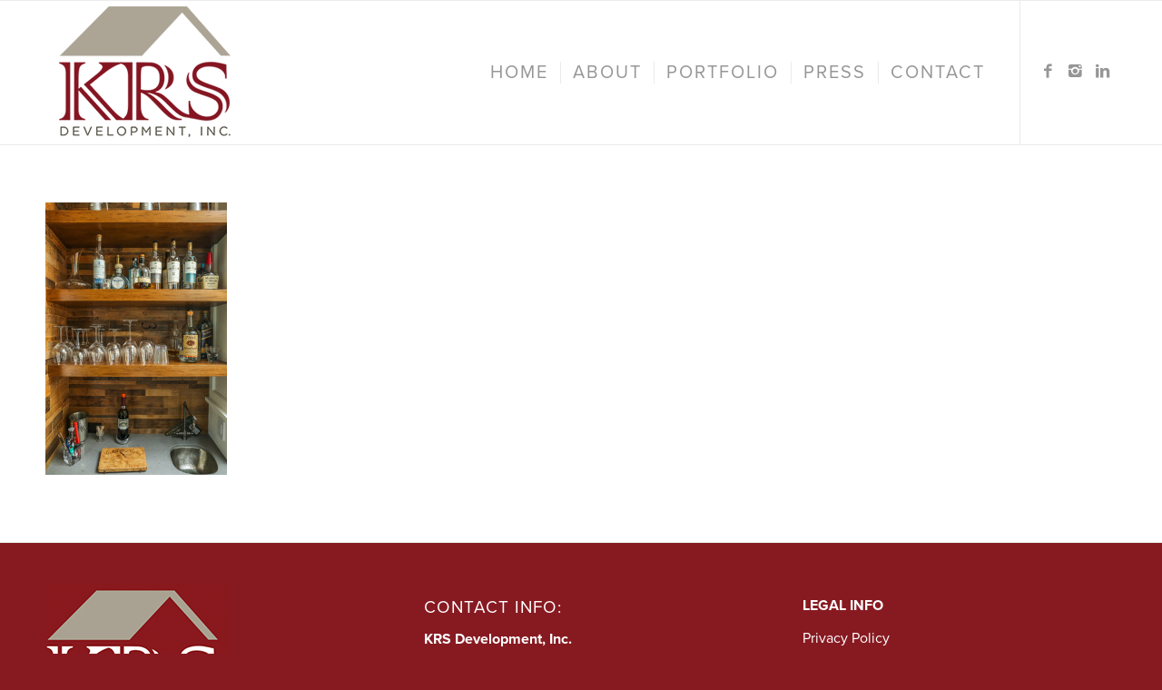

--- FILE ---
content_type: text/html; charset=UTF-8
request_url: https://krsdevelopment.com/portfolio/krs_develpment_house_corona-del-mar-59/
body_size: 9448
content:
<!DOCTYPE html>
<html lang="en-US" class="html_stretched responsive av-preloader-disabled av-default-lightbox  html_header_top html_logo_left html_main_nav_header html_menu_right html_custom html_header_sticky html_header_shrinking_disabled html_mobile_menu_tablet html_header_searchicon_disabled html_content_align_center html_header_unstick_top_disabled html_header_stretch_disabled html_av-submenu-hidden html_av-submenu-display-click html_av-overlay-full html_av-submenu-clone html_entry_id_232 av-no-preview html_text_menu_active ">
<head><meta http-equiv="Content-Type" content="text/html; charset=euc-jp">



<!-- mobile setting -->
<meta name="viewport" content="width=device-width, initial-scale=1, maximum-scale=1">

<!-- Scripts/CSS and wp_head hook -->
<meta name='robots' content='index, follow, max-image-preview:large, max-snippet:-1, max-video-preview:-1' />

	<!-- This site is optimized with the Yoast SEO plugin v26.6 - https://yoast.com/wordpress/plugins/seo/ -->
	<title>KRS_DEVELPMENT_HOUSE_CORONA-DEL-MAR-59 - KRS Development Inc.</title>
	<link rel="canonical" href="https://krsdevelopment.com/portfolio/krs_develpment_house_corona-del-mar-59/" />
	<meta property="og:locale" content="en_US" />
	<meta property="og:type" content="article" />
	<meta property="og:title" content="KRS_DEVELPMENT_HOUSE_CORONA-DEL-MAR-59 - KRS Development Inc." />
	<meta property="og:description" content="303 Driftwood" />
	<meta property="og:url" content="https://krsdevelopment.com/portfolio/krs_develpment_house_corona-del-mar-59/" />
	<meta property="og:site_name" content="KRS Development Inc." />
	<meta property="article:publisher" content="https://www.facebook.com/pages/KRS-Development-Services/208491820843" />
	<meta property="og:image" content="https://krsdevelopment.com/portfolio/krs_develpment_house_corona-del-mar-59" />
	<meta property="og:image:width" content="1000" />
	<meta property="og:image:height" content="1500" />
	<meta property="og:image:type" content="image/jpeg" />
	<script type="application/ld+json" class="yoast-schema-graph">{"@context":"https://schema.org","@graph":[{"@type":"WebPage","@id":"https://krsdevelopment.com/portfolio/krs_develpment_house_corona-del-mar-59/","url":"https://krsdevelopment.com/portfolio/krs_develpment_house_corona-del-mar-59/","name":"KRS_DEVELPMENT_HOUSE_CORONA-DEL-MAR-59 - KRS Development Inc.","isPartOf":{"@id":"https://krsdevelopment.com/#website"},"primaryImageOfPage":{"@id":"https://krsdevelopment.com/portfolio/krs_develpment_house_corona-del-mar-59/#primaryimage"},"image":{"@id":"https://krsdevelopment.com/portfolio/krs_develpment_house_corona-del-mar-59/#primaryimage"},"thumbnailUrl":"https://krsdevelopment.com/wp-content/uploads/2014/06/KRS_DEVELPMENT_HOUSE_CORONA-DEL-MAR-59.jpg","datePublished":"2014-06-02T18:53:00+00:00","breadcrumb":{"@id":"https://krsdevelopment.com/portfolio/krs_develpment_house_corona-del-mar-59/#breadcrumb"},"inLanguage":"en-US","potentialAction":[{"@type":"ReadAction","target":["https://krsdevelopment.com/portfolio/krs_develpment_house_corona-del-mar-59/"]}]},{"@type":"ImageObject","inLanguage":"en-US","@id":"https://krsdevelopment.com/portfolio/krs_develpment_house_corona-del-mar-59/#primaryimage","url":"https://krsdevelopment.com/wp-content/uploads/2014/06/KRS_DEVELPMENT_HOUSE_CORONA-DEL-MAR-59.jpg","contentUrl":"https://krsdevelopment.com/wp-content/uploads/2014/06/KRS_DEVELPMENT_HOUSE_CORONA-DEL-MAR-59.jpg","width":1000,"height":1500,"caption":"303 Driftwood"},{"@type":"BreadcrumbList","@id":"https://krsdevelopment.com/portfolio/krs_develpment_house_corona-del-mar-59/#breadcrumb","itemListElement":[{"@type":"ListItem","position":1,"name":"Home","item":"https://krsdevelopment.com/krs-development-2/"},{"@type":"ListItem","position":2,"name":"Portfolio","item":"https://krsdevelopment.com/portfolio/"},{"@type":"ListItem","position":3,"name":"KRS_DEVELPMENT_HOUSE_CORONA-DEL-MAR-59"}]},{"@type":"WebSite","@id":"https://krsdevelopment.com/#website","url":"https://krsdevelopment.com/","name":"KRS Development Inc.","description":"Custom Home Builder","potentialAction":[{"@type":"SearchAction","target":{"@type":"EntryPoint","urlTemplate":"https://krsdevelopment.com/?s={search_term_string}"},"query-input":{"@type":"PropertyValueSpecification","valueRequired":true,"valueName":"search_term_string"}}],"inLanguage":"en-US"}]}</script>
	<!-- / Yoast SEO plugin. -->


<link rel="alternate" type="application/rss+xml" title="KRS Development Inc. &raquo; Feed" href="https://krsdevelopment.com/feed/" />
<link rel="alternate" title="oEmbed (JSON)" type="application/json+oembed" href="https://krsdevelopment.com/wp-json/oembed/1.0/embed?url=https%3A%2F%2Fkrsdevelopment.com%2Fportfolio%2Fkrs_develpment_house_corona-del-mar-59%2F" />
<link rel="alternate" title="oEmbed (XML)" type="text/xml+oembed" href="https://krsdevelopment.com/wp-json/oembed/1.0/embed?url=https%3A%2F%2Fkrsdevelopment.com%2Fportfolio%2Fkrs_develpment_house_corona-del-mar-59%2F&#038;format=xml" />

<!-- google webfont font replacement -->

			<script type='text/javascript'>
			if(!document.cookie.match(/aviaPrivacyGoogleWebfontsDisabled/)){
				(function() {
					var f = document.createElement('link');
					
					f.type 	= 'text/css';
					f.rel 	= 'stylesheet';
					f.href 	= '//fonts.googleapis.com/css?family=Open+Sans:400,600';
					f.id 	= 'avia-google-webfont';
					
					document.getElementsByTagName('head')[0].appendChild(f);
				})();
			}
			</script>
			<style id='wp-img-auto-sizes-contain-inline-css' type='text/css'>
img:is([sizes=auto i],[sizes^="auto," i]){contain-intrinsic-size:3000px 1500px}
/*# sourceURL=wp-img-auto-sizes-contain-inline-css */
</style>
<style id='wp-block-library-inline-css' type='text/css'>
:root{--wp-block-synced-color:#7a00df;--wp-block-synced-color--rgb:122,0,223;--wp-bound-block-color:var(--wp-block-synced-color);--wp-editor-canvas-background:#ddd;--wp-admin-theme-color:#007cba;--wp-admin-theme-color--rgb:0,124,186;--wp-admin-theme-color-darker-10:#006ba1;--wp-admin-theme-color-darker-10--rgb:0,107,160.5;--wp-admin-theme-color-darker-20:#005a87;--wp-admin-theme-color-darker-20--rgb:0,90,135;--wp-admin-border-width-focus:2px}@media (min-resolution:192dpi){:root{--wp-admin-border-width-focus:1.5px}}.wp-element-button{cursor:pointer}:root .has-very-light-gray-background-color{background-color:#eee}:root .has-very-dark-gray-background-color{background-color:#313131}:root .has-very-light-gray-color{color:#eee}:root .has-very-dark-gray-color{color:#313131}:root .has-vivid-green-cyan-to-vivid-cyan-blue-gradient-background{background:linear-gradient(135deg,#00d084,#0693e3)}:root .has-purple-crush-gradient-background{background:linear-gradient(135deg,#34e2e4,#4721fb 50%,#ab1dfe)}:root .has-hazy-dawn-gradient-background{background:linear-gradient(135deg,#faaca8,#dad0ec)}:root .has-subdued-olive-gradient-background{background:linear-gradient(135deg,#fafae1,#67a671)}:root .has-atomic-cream-gradient-background{background:linear-gradient(135deg,#fdd79a,#004a59)}:root .has-nightshade-gradient-background{background:linear-gradient(135deg,#330968,#31cdcf)}:root .has-midnight-gradient-background{background:linear-gradient(135deg,#020381,#2874fc)}:root{--wp--preset--font-size--normal:16px;--wp--preset--font-size--huge:42px}.has-regular-font-size{font-size:1em}.has-larger-font-size{font-size:2.625em}.has-normal-font-size{font-size:var(--wp--preset--font-size--normal)}.has-huge-font-size{font-size:var(--wp--preset--font-size--huge)}.has-text-align-center{text-align:center}.has-text-align-left{text-align:left}.has-text-align-right{text-align:right}.has-fit-text{white-space:nowrap!important}#end-resizable-editor-section{display:none}.aligncenter{clear:both}.items-justified-left{justify-content:flex-start}.items-justified-center{justify-content:center}.items-justified-right{justify-content:flex-end}.items-justified-space-between{justify-content:space-between}.screen-reader-text{border:0;clip-path:inset(50%);height:1px;margin:-1px;overflow:hidden;padding:0;position:absolute;width:1px;word-wrap:normal!important}.screen-reader-text:focus{background-color:#ddd;clip-path:none;color:#444;display:block;font-size:1em;height:auto;left:5px;line-height:normal;padding:15px 23px 14px;text-decoration:none;top:5px;width:auto;z-index:100000}html :where(.has-border-color){border-style:solid}html :where([style*=border-top-color]){border-top-style:solid}html :where([style*=border-right-color]){border-right-style:solid}html :where([style*=border-bottom-color]){border-bottom-style:solid}html :where([style*=border-left-color]){border-left-style:solid}html :where([style*=border-width]){border-style:solid}html :where([style*=border-top-width]){border-top-style:solid}html :where([style*=border-right-width]){border-right-style:solid}html :where([style*=border-bottom-width]){border-bottom-style:solid}html :where([style*=border-left-width]){border-left-style:solid}html :where(img[class*=wp-image-]){height:auto;max-width:100%}:where(figure){margin:0 0 1em}html :where(.is-position-sticky){--wp-admin--admin-bar--position-offset:var(--wp-admin--admin-bar--height,0px)}@media screen and (max-width:600px){html :where(.is-position-sticky){--wp-admin--admin-bar--position-offset:0px}}

/*# sourceURL=wp-block-library-inline-css */
</style><style id='global-styles-inline-css' type='text/css'>
:root{--wp--preset--aspect-ratio--square: 1;--wp--preset--aspect-ratio--4-3: 4/3;--wp--preset--aspect-ratio--3-4: 3/4;--wp--preset--aspect-ratio--3-2: 3/2;--wp--preset--aspect-ratio--2-3: 2/3;--wp--preset--aspect-ratio--16-9: 16/9;--wp--preset--aspect-ratio--9-16: 9/16;--wp--preset--color--black: #000000;--wp--preset--color--cyan-bluish-gray: #abb8c3;--wp--preset--color--white: #ffffff;--wp--preset--color--pale-pink: #f78da7;--wp--preset--color--vivid-red: #cf2e2e;--wp--preset--color--luminous-vivid-orange: #ff6900;--wp--preset--color--luminous-vivid-amber: #fcb900;--wp--preset--color--light-green-cyan: #7bdcb5;--wp--preset--color--vivid-green-cyan: #00d084;--wp--preset--color--pale-cyan-blue: #8ed1fc;--wp--preset--color--vivid-cyan-blue: #0693e3;--wp--preset--color--vivid-purple: #9b51e0;--wp--preset--gradient--vivid-cyan-blue-to-vivid-purple: linear-gradient(135deg,rgb(6,147,227) 0%,rgb(155,81,224) 100%);--wp--preset--gradient--light-green-cyan-to-vivid-green-cyan: linear-gradient(135deg,rgb(122,220,180) 0%,rgb(0,208,130) 100%);--wp--preset--gradient--luminous-vivid-amber-to-luminous-vivid-orange: linear-gradient(135deg,rgb(252,185,0) 0%,rgb(255,105,0) 100%);--wp--preset--gradient--luminous-vivid-orange-to-vivid-red: linear-gradient(135deg,rgb(255,105,0) 0%,rgb(207,46,46) 100%);--wp--preset--gradient--very-light-gray-to-cyan-bluish-gray: linear-gradient(135deg,rgb(238,238,238) 0%,rgb(169,184,195) 100%);--wp--preset--gradient--cool-to-warm-spectrum: linear-gradient(135deg,rgb(74,234,220) 0%,rgb(151,120,209) 20%,rgb(207,42,186) 40%,rgb(238,44,130) 60%,rgb(251,105,98) 80%,rgb(254,248,76) 100%);--wp--preset--gradient--blush-light-purple: linear-gradient(135deg,rgb(255,206,236) 0%,rgb(152,150,240) 100%);--wp--preset--gradient--blush-bordeaux: linear-gradient(135deg,rgb(254,205,165) 0%,rgb(254,45,45) 50%,rgb(107,0,62) 100%);--wp--preset--gradient--luminous-dusk: linear-gradient(135deg,rgb(255,203,112) 0%,rgb(199,81,192) 50%,rgb(65,88,208) 100%);--wp--preset--gradient--pale-ocean: linear-gradient(135deg,rgb(255,245,203) 0%,rgb(182,227,212) 50%,rgb(51,167,181) 100%);--wp--preset--gradient--electric-grass: linear-gradient(135deg,rgb(202,248,128) 0%,rgb(113,206,126) 100%);--wp--preset--gradient--midnight: linear-gradient(135deg,rgb(2,3,129) 0%,rgb(40,116,252) 100%);--wp--preset--font-size--small: 13px;--wp--preset--font-size--medium: 20px;--wp--preset--font-size--large: 36px;--wp--preset--font-size--x-large: 42px;--wp--preset--spacing--20: 0.44rem;--wp--preset--spacing--30: 0.67rem;--wp--preset--spacing--40: 1rem;--wp--preset--spacing--50: 1.5rem;--wp--preset--spacing--60: 2.25rem;--wp--preset--spacing--70: 3.38rem;--wp--preset--spacing--80: 5.06rem;--wp--preset--shadow--natural: 6px 6px 9px rgba(0, 0, 0, 0.2);--wp--preset--shadow--deep: 12px 12px 50px rgba(0, 0, 0, 0.4);--wp--preset--shadow--sharp: 6px 6px 0px rgba(0, 0, 0, 0.2);--wp--preset--shadow--outlined: 6px 6px 0px -3px rgb(255, 255, 255), 6px 6px rgb(0, 0, 0);--wp--preset--shadow--crisp: 6px 6px 0px rgb(0, 0, 0);}:where(.is-layout-flex){gap: 0.5em;}:where(.is-layout-grid){gap: 0.5em;}body .is-layout-flex{display: flex;}.is-layout-flex{flex-wrap: wrap;align-items: center;}.is-layout-flex > :is(*, div){margin: 0;}body .is-layout-grid{display: grid;}.is-layout-grid > :is(*, div){margin: 0;}:where(.wp-block-columns.is-layout-flex){gap: 2em;}:where(.wp-block-columns.is-layout-grid){gap: 2em;}:where(.wp-block-post-template.is-layout-flex){gap: 1.25em;}:where(.wp-block-post-template.is-layout-grid){gap: 1.25em;}.has-black-color{color: var(--wp--preset--color--black) !important;}.has-cyan-bluish-gray-color{color: var(--wp--preset--color--cyan-bluish-gray) !important;}.has-white-color{color: var(--wp--preset--color--white) !important;}.has-pale-pink-color{color: var(--wp--preset--color--pale-pink) !important;}.has-vivid-red-color{color: var(--wp--preset--color--vivid-red) !important;}.has-luminous-vivid-orange-color{color: var(--wp--preset--color--luminous-vivid-orange) !important;}.has-luminous-vivid-amber-color{color: var(--wp--preset--color--luminous-vivid-amber) !important;}.has-light-green-cyan-color{color: var(--wp--preset--color--light-green-cyan) !important;}.has-vivid-green-cyan-color{color: var(--wp--preset--color--vivid-green-cyan) !important;}.has-pale-cyan-blue-color{color: var(--wp--preset--color--pale-cyan-blue) !important;}.has-vivid-cyan-blue-color{color: var(--wp--preset--color--vivid-cyan-blue) !important;}.has-vivid-purple-color{color: var(--wp--preset--color--vivid-purple) !important;}.has-black-background-color{background-color: var(--wp--preset--color--black) !important;}.has-cyan-bluish-gray-background-color{background-color: var(--wp--preset--color--cyan-bluish-gray) !important;}.has-white-background-color{background-color: var(--wp--preset--color--white) !important;}.has-pale-pink-background-color{background-color: var(--wp--preset--color--pale-pink) !important;}.has-vivid-red-background-color{background-color: var(--wp--preset--color--vivid-red) !important;}.has-luminous-vivid-orange-background-color{background-color: var(--wp--preset--color--luminous-vivid-orange) !important;}.has-luminous-vivid-amber-background-color{background-color: var(--wp--preset--color--luminous-vivid-amber) !important;}.has-light-green-cyan-background-color{background-color: var(--wp--preset--color--light-green-cyan) !important;}.has-vivid-green-cyan-background-color{background-color: var(--wp--preset--color--vivid-green-cyan) !important;}.has-pale-cyan-blue-background-color{background-color: var(--wp--preset--color--pale-cyan-blue) !important;}.has-vivid-cyan-blue-background-color{background-color: var(--wp--preset--color--vivid-cyan-blue) !important;}.has-vivid-purple-background-color{background-color: var(--wp--preset--color--vivid-purple) !important;}.has-black-border-color{border-color: var(--wp--preset--color--black) !important;}.has-cyan-bluish-gray-border-color{border-color: var(--wp--preset--color--cyan-bluish-gray) !important;}.has-white-border-color{border-color: var(--wp--preset--color--white) !important;}.has-pale-pink-border-color{border-color: var(--wp--preset--color--pale-pink) !important;}.has-vivid-red-border-color{border-color: var(--wp--preset--color--vivid-red) !important;}.has-luminous-vivid-orange-border-color{border-color: var(--wp--preset--color--luminous-vivid-orange) !important;}.has-luminous-vivid-amber-border-color{border-color: var(--wp--preset--color--luminous-vivid-amber) !important;}.has-light-green-cyan-border-color{border-color: var(--wp--preset--color--light-green-cyan) !important;}.has-vivid-green-cyan-border-color{border-color: var(--wp--preset--color--vivid-green-cyan) !important;}.has-pale-cyan-blue-border-color{border-color: var(--wp--preset--color--pale-cyan-blue) !important;}.has-vivid-cyan-blue-border-color{border-color: var(--wp--preset--color--vivid-cyan-blue) !important;}.has-vivid-purple-border-color{border-color: var(--wp--preset--color--vivid-purple) !important;}.has-vivid-cyan-blue-to-vivid-purple-gradient-background{background: var(--wp--preset--gradient--vivid-cyan-blue-to-vivid-purple) !important;}.has-light-green-cyan-to-vivid-green-cyan-gradient-background{background: var(--wp--preset--gradient--light-green-cyan-to-vivid-green-cyan) !important;}.has-luminous-vivid-amber-to-luminous-vivid-orange-gradient-background{background: var(--wp--preset--gradient--luminous-vivid-amber-to-luminous-vivid-orange) !important;}.has-luminous-vivid-orange-to-vivid-red-gradient-background{background: var(--wp--preset--gradient--luminous-vivid-orange-to-vivid-red) !important;}.has-very-light-gray-to-cyan-bluish-gray-gradient-background{background: var(--wp--preset--gradient--very-light-gray-to-cyan-bluish-gray) !important;}.has-cool-to-warm-spectrum-gradient-background{background: var(--wp--preset--gradient--cool-to-warm-spectrum) !important;}.has-blush-light-purple-gradient-background{background: var(--wp--preset--gradient--blush-light-purple) !important;}.has-blush-bordeaux-gradient-background{background: var(--wp--preset--gradient--blush-bordeaux) !important;}.has-luminous-dusk-gradient-background{background: var(--wp--preset--gradient--luminous-dusk) !important;}.has-pale-ocean-gradient-background{background: var(--wp--preset--gradient--pale-ocean) !important;}.has-electric-grass-gradient-background{background: var(--wp--preset--gradient--electric-grass) !important;}.has-midnight-gradient-background{background: var(--wp--preset--gradient--midnight) !important;}.has-small-font-size{font-size: var(--wp--preset--font-size--small) !important;}.has-medium-font-size{font-size: var(--wp--preset--font-size--medium) !important;}.has-large-font-size{font-size: var(--wp--preset--font-size--large) !important;}.has-x-large-font-size{font-size: var(--wp--preset--font-size--x-large) !important;}
/*# sourceURL=global-styles-inline-css */
</style>

<style id='classic-theme-styles-inline-css' type='text/css'>
/*! This file is auto-generated */
.wp-block-button__link{color:#fff;background-color:#32373c;border-radius:9999px;box-shadow:none;text-decoration:none;padding:calc(.667em + 2px) calc(1.333em + 2px);font-size:1.125em}.wp-block-file__button{background:#32373c;color:#fff;text-decoration:none}
/*# sourceURL=/wp-includes/css/classic-themes.min.css */
</style>
<link rel='stylesheet' id='avia-merged-styles-css' href='https://krsdevelopment.com/wp-content/uploads/dynamic_avia/avia-merged-styles-831b01a2d303f86098cd90c892409575.css' type='text/css' media='all' />
<script type="text/javascript" src="https://krsdevelopment.com/wp-includes/js/jquery/jquery.min.js?ver=3.7.1" id="jquery-core-js"></script>
<script type="text/javascript" src="https://krsdevelopment.com/wp-includes/js/jquery/jquery-migrate.min.js?ver=3.4.1" id="jquery-migrate-js"></script>
<link rel="https://api.w.org/" href="https://krsdevelopment.com/wp-json/" /><link rel="alternate" title="JSON" type="application/json" href="https://krsdevelopment.com/wp-json/wp/v2/media/232" /><link rel="EditURI" type="application/rsd+xml" title="RSD" href="https://krsdevelopment.com/xmlrpc.php?rsd" />
<link rel='shortlink' href='https://krsdevelopment.com/?p=232' />
<link rel="profile" href="http://gmpg.org/xfn/11" />
<link rel="alternate" type="application/rss+xml" title="KRS Development Inc. RSS2 Feed" href="https://krsdevelopment.com/feed/" />
<link rel="pingback" href="https://krsdevelopment.com/xmlrpc.php" />

<style type='text/css' media='screen'>
 #top #header_main > .container, #top #header_main > .container .main_menu  .av-main-nav > li > a, #top #header_main #menu-item-shop .cart_dropdown_link{ height:158px; line-height: 158px; }
 .html_top_nav_header .av-logo-container{ height:158px;  }
 .html_header_top.html_header_sticky #top #wrap_all #main{ padding-top:158px; } 
</style>
<!--[if lt IE 9]><script src="https://krsdevelopment.com/wp-content/themes/enfold/js/html5shiv.js"></script><![endif]-->
<link rel="icon" href="https://krsdevelopment.com/wp-content/uploads/2019/07/favico.png" type="image/png">

<!-- To speed up the rendering and to display the site as fast as possible to the user we include some styles and scripts for above the fold content inline -->
<script type="text/javascript">'use strict';var avia_is_mobile=!1;if(/Android|webOS|iPhone|iPad|iPod|BlackBerry|IEMobile|Opera Mini/i.test(navigator.userAgent)&&'ontouchstart' in document.documentElement){avia_is_mobile=!0;document.documentElement.className+=' avia_mobile '}
else{document.documentElement.className+=' avia_desktop '};document.documentElement.className+=' js_active ';(function(){var e=['-webkit-','-moz-','-ms-',''],n='';for(var t in e){if(e[t]+'transform' in document.documentElement.style){document.documentElement.className+=' avia_transform ';n=e[t]+'transform'};if(e[t]+'perspective' in document.documentElement.style)document.documentElement.className+=' avia_transform3d '};if(typeof document.getElementsByClassName=='function'&&typeof document.documentElement.getBoundingClientRect=='function'&&avia_is_mobile==!1){if(n&&window.innerHeight>0){setTimeout(function(){var e=0,o={},a=0,t=document.getElementsByClassName('av-parallax'),i=window.pageYOffset||document.documentElement.scrollTop;for(e=0;e<t.length;e++){t[e].style.top='0px';o=t[e].getBoundingClientRect();a=Math.ceil((window.innerHeight+i-o.top)*0.3);t[e].style[n]='translate(0px, '+a+'px)';t[e].style.top='auto';t[e].className+=' enabled-parallax '}},50)}}})();</script><style type='text/css'>
@font-face {font-family: 'entypo-fontello'; font-weight: normal; font-style: normal; font-display: auto;
src: url('https://krsdevelopment.com/wp-content/themes/enfold/config-templatebuilder/avia-template-builder/assets/fonts/entypo-fontello.eot');
src: url('https://krsdevelopment.com/wp-content/themes/enfold/config-templatebuilder/avia-template-builder/assets/fonts/entypo-fontello.eot?#iefix') format('embedded-opentype'), 
url('https://krsdevelopment.com/wp-content/themes/enfold/config-templatebuilder/avia-template-builder/assets/fonts/entypo-fontello.woff') format('woff'), 
url('https://krsdevelopment.com/wp-content/themes/enfold/config-templatebuilder/avia-template-builder/assets/fonts/entypo-fontello.ttf') format('truetype'), 
url('https://krsdevelopment.com/wp-content/themes/enfold/config-templatebuilder/avia-template-builder/assets/fonts/entypo-fontello.svg#entypo-fontello') format('svg');
} #top .avia-font-entypo-fontello, body .avia-font-entypo-fontello, html body [data-av_iconfont='entypo-fontello']:before{ font-family: 'entypo-fontello'; }
</style>

<!--
Debugging Info for Theme support: 

Theme: Enfold
Version: 4.5.7
Installed: enfold
AviaFramework Version: 5.0
AviaBuilder Version: 0.9.5
aviaElementManager Version: 1.0.1
ML:512-PU:201-PLA:8
WP:6.9
Compress: CSS:all theme files - JS:all theme files
Updates: enabled
PLAu:6
--><link rel="stylesheet" href="https://use.typekit.net/cra5vre.css">
</head>




<body id="top" class="attachment wp-singular attachment-template-default attachmentid-232 attachment-jpeg wp-theme-enfold  rtl_columns stretched open_sans" itemscope="itemscope" itemtype="https://schema.org/WebPage" >

	
	<div id='wrap_all'>

	
<header id='header' class='all_colors header_color light_bg_color  av_header_top av_logo_left av_main_nav_header av_menu_right av_custom av_header_sticky av_header_shrinking_disabled av_header_stretch_disabled av_mobile_menu_tablet av_header_searchicon_disabled av_header_unstick_top_disabled av_seperator_small_border av_bottom_nav_disabled  av_alternate_logo_active'  role="banner" itemscope="itemscope" itemtype="https://schema.org/WPHeader" >

		<div  id='header_main' class='container_wrap container_wrap_logo'>
	
        <div class='container av-logo-container'><div class='inner-container'><span class='logo'><a href='https://krsdevelopment.com/'><img height='100' width='300' src='https://krsdevelopment.com/wp-content/uploads/2017/07/krsdevelopment-logo-2.png' alt='KRS Development Inc.' /></a></span><nav class='main_menu' data-selectname='Select a page'  role="navigation" itemscope="itemscope" itemtype="https://schema.org/SiteNavigationElement" ><div class="avia-menu av-main-nav-wrap av_menu_icon_beside"><ul id="avia-menu" class="menu av-main-nav"><li id="menu-item-350" class="menu-item menu-item-type-post_type menu-item-object-page menu-item-home menu-item-top-level menu-item-top-level-1"><a href="https://krsdevelopment.com/" itemprop="url"><span class="avia-bullet"></span><span class="avia-menu-text">Home</span><span class="avia-menu-fx"><span class="avia-arrow-wrap"><span class="avia-arrow"></span></span></span></a></li>
<li id="menu-item-349" class="menu-item menu-item-type-post_type menu-item-object-page menu-item-top-level menu-item-top-level-2"><a href="https://krsdevelopment.com/about-us/" itemprop="url"><span class="avia-bullet"></span><span class="avia-menu-text">About</span><span class="avia-menu-fx"><span class="avia-arrow-wrap"><span class="avia-arrow"></span></span></span></a></li>
<li id="menu-item-353" class="menu-item menu-item-type-post_type menu-item-object-page menu-item-has-children menu-item-top-level menu-item-top-level-3"><a href="https://krsdevelopment.com/portfolio/" itemprop="url"><span class="avia-bullet"></span><span class="avia-menu-text">Portfolio</span><span class="avia-menu-fx"><span class="avia-arrow-wrap"><span class="avia-arrow"></span></span></span></a>


<ul class="sub-menu">
	<li id="menu-item-1529" class="menu-item menu-item-type-post_type menu-item-object-page"><a href="https://krsdevelopment.com/windward-lane/" itemprop="url"><span class="avia-bullet"></span><span class="avia-menu-text">Windward Lane</span></a></li>
	<li id="menu-item-1516" class="menu-item menu-item-type-post_type menu-item-object-page"><a href="https://krsdevelopment.com/tustin-ave/" itemprop="url"><span class="avia-bullet"></span><span class="avia-menu-text">Tustin Ave.</span></a></li>
	<li id="menu-item-1473" class="menu-item menu-item-type-post_type menu-item-object-page"><a href="https://krsdevelopment.com/mariners-drive/" itemprop="url"><span class="avia-bullet"></span><span class="avia-menu-text">Mariners Drive</span></a></li>
	<li id="menu-item-1497" class="menu-item menu-item-type-post_type menu-item-object-page"><a href="https://krsdevelopment.com/keyview/" itemprop="url"><span class="avia-bullet"></span><span class="avia-menu-text">Keyview</span></a></li>
	<li id="menu-item-959" class="menu-item menu-item-type-post_type menu-item-object-page"><a href="https://krsdevelopment.com/portfolio/newport-heights/" itemprop="url"><span class="avia-bullet"></span><span class="avia-menu-text">Newport Heights</span></a></li>
	<li id="menu-item-1309" class="menu-item menu-item-type-post_type menu-item-object-page"><a href="https://krsdevelopment.com/portfolio/skylark-newport-beach/" itemprop="url"><span class="avia-bullet"></span><span class="avia-menu-text">Skylark</span></a></li>
	<li id="menu-item-1376" class="menu-item menu-item-type-post_type menu-item-object-page"><a href="https://krsdevelopment.com/portfolio/poinsettia-newport-beach/" itemprop="url"><span class="avia-bullet"></span><span class="avia-menu-text">Poinsettia</span></a></li>
	<li id="menu-item-1375" class="menu-item menu-item-type-post_type menu-item-object-page"><a href="https://krsdevelopment.com/portfolio/larkspur-newport-beach/" itemprop="url"><span class="avia-bullet"></span><span class="avia-menu-text">Larkspur</span></a></li>
	<li id="menu-item-1261" class="menu-item menu-item-type-post_type menu-item-object-page"><a href="https://krsdevelopment.com/portfolio/santa-isabel-custom-home-costa-mesa/" itemprop="url"><span class="avia-bullet"></span><span class="avia-menu-text">Eastside Costa Mesa</span></a></li>
	<li id="menu-item-967" class="menu-item menu-item-type-post_type menu-item-object-page"><a href="https://krsdevelopment.com/portfolio/anita-lane-custom-home-newport-beach/" itemprop="url"><span class="avia-bullet"></span><span class="avia-menu-text">Anita Lane</span></a></li>
	<li id="menu-item-969" class="menu-item menu-item-type-post_type menu-item-object-page"><a href="https://krsdevelopment.com/portfolio/somerset/" itemprop="url"><span class="avia-bullet"></span><span class="avia-menu-text">Somerset</span></a></li>
	<li id="menu-item-966" class="menu-item menu-item-type-post_type menu-item-object-page"><a href="https://krsdevelopment.com/portfolio/cercis-pl/" itemprop="url"><span class="avia-bullet"></span><span class="avia-menu-text">Cercis Pl</span></a></li>
	<li id="menu-item-968" class="menu-item menu-item-type-post_type menu-item-object-page"><a href="https://krsdevelopment.com/portfolio/sandcastle-cdm-home-tour-2016-featured-home/" itemprop="url"><span class="avia-bullet"></span><span class="avia-menu-text">Sandcastle</span></a></li>
	<li id="menu-item-961" class="menu-item menu-item-type-post_type menu-item-object-page"><a href="https://krsdevelopment.com/portfolio/spyglass-hill/" itemprop="url"><span class="avia-bullet"></span><span class="avia-menu-text">Spyglass Hill</span></a></li>
	<li id="menu-item-962" class="menu-item menu-item-type-post_type menu-item-object-page"><a href="https://krsdevelopment.com/portfolio/shore-cliffs/" itemprop="url"><span class="avia-bullet"></span><span class="avia-menu-text">Shore Cliffs</span></a></li>
	<li id="menu-item-964" class="menu-item menu-item-type-post_type menu-item-object-page"><a href="https://krsdevelopment.com/portfolio/bison-2/" itemprop="url"><span class="avia-bullet"></span><span class="avia-menu-text">Bison</span></a></li>
	<li id="menu-item-965" class="menu-item menu-item-type-post_type menu-item-object-page"><a href="https://krsdevelopment.com/portfolio/irvine-terrace/" itemprop="url"><span class="avia-bullet"></span><span class="avia-menu-text">Irvine Terrace</span></a></li>
	<li id="menu-item-963" class="menu-item menu-item-type-post_type menu-item-object-page"><a href="https://krsdevelopment.com/portfolio/corona-del-mar-village/" itemprop="url"><span class="avia-bullet"></span><span class="avia-menu-text">Corona del Mar Village</span></a></li>
	<li id="menu-item-970" class="menu-item menu-item-type-post_type menu-item-object-page"><a href="https://krsdevelopment.com/portfolio/seacliff/" itemprop="url"><span class="avia-bullet"></span><span class="avia-menu-text">Sea View</span></a></li>
</ul>
</li>
<li id="menu-item-351" class="menu-item menu-item-type-post_type menu-item-object-page menu-item-top-level menu-item-top-level-4"><a href="https://krsdevelopment.com/press/" itemprop="url"><span class="avia-bullet"></span><span class="avia-menu-text">Press</span><span class="avia-menu-fx"><span class="avia-arrow-wrap"><span class="avia-arrow"></span></span></span></a></li>
<li id="menu-item-352" class="menu-item menu-item-type-post_type menu-item-object-page menu-item-top-level menu-item-top-level-5"><a href="https://krsdevelopment.com/contact/" itemprop="url"><span class="avia-bullet"></span><span class="avia-menu-text">Contact</span><span class="avia-menu-fx"><span class="avia-arrow-wrap"><span class="avia-arrow"></span></span></span></a></li>
<li class="av-burger-menu-main menu-item-avia-special ">
	        			<a href="#">
							<span class="av-hamburger av-hamburger--spin av-js-hamburger">
					        <span class="av-hamburger-box">
						          <span class="av-hamburger-inner"></span>
						          <strong>Menu</strong>
					        </span>
							</span>
						</a>
	        		   </li></ul></div><ul class='noLightbox social_bookmarks icon_count_4'><li class='social_bookmarks_facebook av-social-link-facebook social_icon_1'><a  target="_blank" aria-label="Link to Facebook" href='https://www.facebook.com/pages/KRS-Development-Services/208491820843' aria-hidden='true' data-av_icon='' data-av_iconfont='entypo-fontello' title='Facebook'><span class='avia_hidden_link_text'>Facebook</span></a></li><li class='social_bookmarks_instagram av-social-link-instagram social_icon_2'><a  target="_blank" aria-label="Link to Instagram" href='https://www.instagram.com/krsdevelopmentinc' aria-hidden='true' data-av_icon='' data-av_iconfont='entypo-fontello' title='Instagram'><span class='avia_hidden_link_text'>Instagram</span></a></li><li class='social_bookmarks_linkedin av-social-link-linkedin social_icon_3'><a  target="_blank" aria-label="Link to Linkedin" href='https://www.linkedin.com/companies/567752' aria-hidden='true' data-av_icon='' data-av_iconfont='entypo-fontello' title='Linkedin'><span class='avia_hidden_link_text'>Linkedin</span></a></li></ul></nav></div> </div> 
		<!-- end container_wrap-->
		</div>
		<div class='header_bg'></div>

<!-- end header -->
</header>
		
	<div id='main' class='all_colors' data-scroll-offset='158'>

	
		<div class='container_wrap container_wrap_first main_color fullsize'>

			<div class='container'>

				<main class='template-page content  av-content-full alpha units'  role="main" itemprop="mainContentOfPage" >

                    
		<article class='post-entry post-entry-type-page post-entry-232'  itemscope="itemscope" itemtype="https://schema.org/CreativeWork" >

			<div class="entry-content-wrapper clearfix">
                <header class="entry-content-header"></header><div class="entry-content"  itemprop="text" ><p class="attachment"><a href='https://krsdevelopment.com/wp-content/uploads/2014/06/KRS_DEVELPMENT_HOUSE_CORONA-DEL-MAR-59.jpg'><img fetchpriority="high" decoding="async" width="200" height="300" src="https://krsdevelopment.com/wp-content/uploads/2014/06/KRS_DEVELPMENT_HOUSE_CORONA-DEL-MAR-59-200x300.jpg" class="attachment-medium size-medium" alt="" srcset="https://krsdevelopment.com/wp-content/uploads/2014/06/KRS_DEVELPMENT_HOUSE_CORONA-DEL-MAR-59-200x300.jpg 200w, https://krsdevelopment.com/wp-content/uploads/2014/06/KRS_DEVELPMENT_HOUSE_CORONA-DEL-MAR-59-600x900.jpg 600w, https://krsdevelopment.com/wp-content/uploads/2014/06/KRS_DEVELPMENT_HOUSE_CORONA-DEL-MAR-59-686x1030.jpg 686w, https://krsdevelopment.com/wp-content/uploads/2014/06/KRS_DEVELPMENT_HOUSE_CORONA-DEL-MAR-59-470x705.jpg 470w, https://krsdevelopment.com/wp-content/uploads/2014/06/KRS_DEVELPMENT_HOUSE_CORONA-DEL-MAR-59.jpg 1000w" sizes="(max-width: 200px) 100vw, 200px" /></a></p>
</div><footer class="entry-footer"></footer>			</div>

		</article><!--end post-entry-->



				<!--end content-->
				</main>

				
			</div><!--end container-->

		</div><!-- close default .container_wrap element -->



						<div class='container_wrap footer_color' id='footer'>

					<div class='container'>

						<div class='flex_column av_one_third  first el_before_av_one_third'><section id="media_image-2" class="widget clearfix widget_media_image"><img width="200" height="163" src="https://krsdevelopment.com/wp-content/uploads/2019/08/krs-development-footer-logo.jpg" class="image wp-image-1177  attachment-full size-full" alt="" style="max-width: 100%; height: auto;" decoding="async" loading="lazy" /><span class="seperator extralight-border"></span></section></div><div class='flex_column av_one_third  el_after_av_one_third  el_before_av_one_third '><section id="text-4" class="widget clearfix widget_text"><h3 class="widgettitle">Contact Info:</h3>			<div class="textwidget"><p><strong>KRS Development, Inc.<br />
</strong>3100 Airway Avenue, Suite 121<br />
Costa Mesa, CA 92626</p>
<p>Tel: <a href="tel:+19492906500">(949) 290-6500</a><br />
Office: <a href="tel:+19497060508">(949) 706-0508</a><br />
Email: <a href="mailto:info@krsdevelopment.com">info@krsdevelopment.com</a></p>
</div>
		<span class="seperator extralight-border"></span></section></div><div class='flex_column av_one_third  el_after_av_one_third  el_before_av_one_third '><section id="text-2" class="widget clearfix widget_text">			<div class="textwidget"><p><strong>LEGAL INFO<br />
</strong></p>
<p><a href="https://krsdevelopment.com/privacy-policy/">Privacy Policy</a></p>
<p><a href="https://krsdevelopment.com/terms-of-use/">Terms of Use</a></p>
<p><a href="https://krsdevelopment.com/ccpa-california-consumer-privacy-act/">CCPA</a></p>
<p><a href="https://krsdevelopment.com/antispam/">Antispam</a></p>
</div>
		<span class="seperator extralight-border"></span></section></div>

					</div>


				<!-- ####### END FOOTER CONTAINER ####### -->
				</div>

	


			

			
				<footer class='container_wrap socket_color' id='socket'  role="contentinfo" itemscope="itemscope" itemtype="https://schema.org/WPFooter" >
                    <div class='container'>

                        <span class='copyright'>© 2025 KRS Development, Inc. - <a href="https://www2.cslb.ca.gov/OnlineServices/CheckLicenseII/LicenseDetail.aspx?LicNum=912477" href="_blank">Lic. #912477</a> </span>

                        <ul class='noLightbox social_bookmarks icon_count_4'><li class='social_bookmarks_facebook av-social-link-facebook social_icon_1'><a  target="_blank" aria-label="Link to Facebook" href='https://www.facebook.com/pages/KRS-Development-Services/208491820843' aria-hidden='true' data-av_icon='' data-av_iconfont='entypo-fontello' title='Facebook'><span class='avia_hidden_link_text'>Facebook</span></a></li><li class='social_bookmarks_instagram av-social-link-instagram social_icon_2'><a  target="_blank" aria-label="Link to Instagram" href='https://www.instagram.com/krsdevelopmentinc' aria-hidden='true' data-av_icon='' data-av_iconfont='entypo-fontello' title='Instagram'><span class='avia_hidden_link_text'>Instagram</span></a></li><li class='social_bookmarks_linkedin av-social-link-linkedin social_icon_3'><a  target="_blank" aria-label="Link to Linkedin" href='https://www.linkedin.com/companies/567752' aria-hidden='true' data-av_icon='' data-av_iconfont='entypo-fontello' title='Linkedin'><span class='avia_hidden_link_text'>Linkedin</span></a></li></ul><nav class='sub_menu_socket'  role="navigation" itemscope="itemscope" itemtype="https://schema.org/SiteNavigationElement" ><div class="avia3-menu"><ul id="avia3-menu" class="menu"><li id="menu-item-972" class="menu-item menu-item-type-custom menu-item-object-custom menu-item-home menu-item-top-level menu-item-top-level-1"><a href="https://krsdevelopment.com/" itemprop="url"><span class="avia-bullet"></span><span class="avia-menu-text">Home</span><span class="avia-menu-fx"><span class="avia-arrow-wrap"><span class="avia-arrow"></span></span></span></a></li>
<li id="menu-item-973" class="menu-item menu-item-type-post_type menu-item-object-page menu-item-top-level menu-item-top-level-2"><a href="https://krsdevelopment.com/contact/" itemprop="url"><span class="avia-bullet"></span><span class="avia-menu-text">Contact</span><span class="avia-menu-fx"><span class="avia-arrow-wrap"><span class="avia-arrow"></span></span></span></a></li>
</ul></div></nav>
                    </div>

	            <!-- ####### END SOCKET CONTAINER ####### -->
				</footer>


					<!-- end main -->
		</div>
		
		<!-- end wrap_all --></div>

<a href='#top' title='Scroll to top' id='scroll-top-link' aria-hidden='true' data-av_icon='' data-av_iconfont='entypo-fontello'><span class="avia_hidden_link_text">Scroll to top</span></a>

<div id="fb-root"></div>

<script type="speculationrules">
{"prefetch":[{"source":"document","where":{"and":[{"href_matches":"/*"},{"not":{"href_matches":["/wp-*.php","/wp-admin/*","/wp-content/uploads/*","/wp-content/*","/wp-content/plugins/*","/wp-content/themes/enfold/*","/*\\?(.+)"]}},{"not":{"selector_matches":"a[rel~=\"nofollow\"]"}},{"not":{"selector_matches":".no-prefetch, .no-prefetch a"}}]},"eagerness":"conservative"}]}
</script>

 <script type='text/javascript'>
 /* <![CDATA[ */  
var avia_framework_globals = avia_framework_globals || {};
    avia_framework_globals.frameworkUrl = 'https://krsdevelopment.com/wp-content/themes/enfold/framework/';
    avia_framework_globals.installedAt = 'https://krsdevelopment.com/wp-content/themes/enfold/';
    avia_framework_globals.ajaxurl = 'https://krsdevelopment.com/wp-admin/admin-ajax.php';
/* ]]> */ 
</script>
 
 <script type="text/javascript" src="https://krsdevelopment.com/wp-content/uploads/dynamic_avia/avia-footer-scripts-fd98d621af184e68c2ef47b12b655fb2.js" id="avia-footer-scripts-js"></script>

			<script>
			if(document.cookie.match(/aviaPrivacyGoogleTrackingDisabled/)){ window['ga-disable-UA-11041583-1'] = true; }
			</script><script type="text/javascript">
var gaJsHost = (("https:" == document.location.protocol) ? "https://ssl." : "http://www.");
document.write(unescape("%3Cscript src='" + gaJsHost + "google-analytics.com/ga.js' type='text/javascript'%3E%3C/script%3E"));
</script>
<script type="text/javascript">
try {
var pageTracker = _gat._getTracker("UA-11041583-1");
pageTracker._trackPageview();
} catch(err) {}</script>
<script>(function(){function c(){var b=a.contentDocument||a.contentWindow.document;if(b){var d=b.createElement('script');d.innerHTML="window.__CF$cv$params={r:'9c19b89cafb7d937',t:'MTc2OTAyOTAyMi4wMDAwMDA='};var a=document.createElement('script');a.nonce='';a.src='/cdn-cgi/challenge-platform/scripts/jsd/main.js';document.getElementsByTagName('head')[0].appendChild(a);";b.getElementsByTagName('head')[0].appendChild(d)}}if(document.body){var a=document.createElement('iframe');a.height=1;a.width=1;a.style.position='absolute';a.style.top=0;a.style.left=0;a.style.border='none';a.style.visibility='hidden';document.body.appendChild(a);if('loading'!==document.readyState)c();else if(window.addEventListener)document.addEventListener('DOMContentLoaded',c);else{var e=document.onreadystatechange||function(){};document.onreadystatechange=function(b){e(b);'loading'!==document.readyState&&(document.onreadystatechange=e,c())}}}})();</script></body>
</html>
